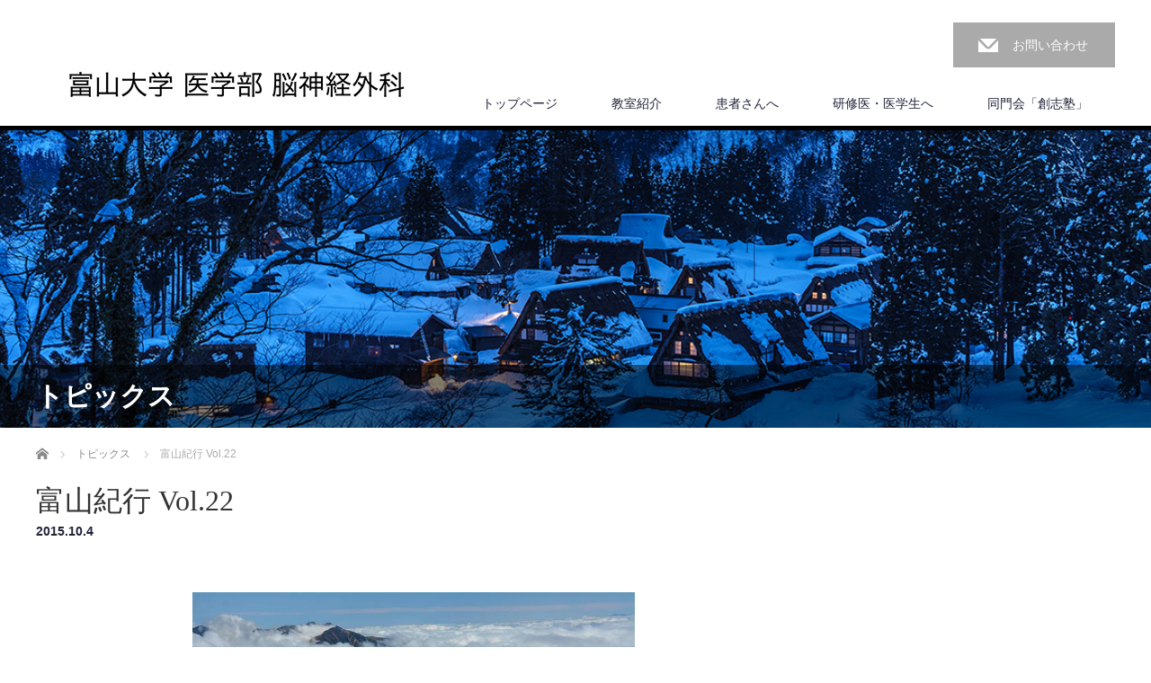

--- FILE ---
content_type: text/html; charset=UTF-8
request_url: https://neurosurgery.toyama.jp/topics20151004/
body_size: 9700
content:
<!DOCTYPE html>
<html lang="ja">
<head>


<meta charset="UTF-8">
<meta name="viewport" content="width=1200">
<!--[if IE]><meta http-equiv="X-UA-Compatible" content="IE=edge,chrome=1"><![endif]-->
<title>富山紀行 Vol.22 | 富山大学医学部脳神経外科</title>
<meta name="description" content="富山の立山〜劔岳連峰にも秋が訪れています。紅葉は日に日に進み、山上の気温は日に日に低下しています。かの山たちが氷雪に覆われる季節がまもなくやってきます。天平年間、越中国守であった大伴家持は立山を歌に詠み「万葉集」に収めています。">
<link rel="pingback" href="https://neurosurgery.toyama.jp/xmlrpc.php">
<meta name='robots' content='max-image-preview:large' />
<link rel='dns-prefetch' href='//s.w.org' />
<link rel="alternate" type="application/rss+xml" title="富山大学医学部脳神経外科 &raquo; フィード" href="https://neurosurgery.toyama.jp/feed/" />
<link rel="alternate" type="application/rss+xml" title="富山大学医学部脳神経外科 &raquo; コメントフィード" href="https://neurosurgery.toyama.jp/comments/feed/" />
<link rel="alternate" type="application/rss+xml" title="富山大学医学部脳神経外科 &raquo; 富山紀行 Vol.22 のコメントのフィード" href="https://neurosurgery.toyama.jp/topics20151004/feed/" />
		<script type="text/javascript">
			window._wpemojiSettings = {"baseUrl":"https:\/\/s.w.org\/images\/core\/emoji\/13.0.1\/72x72\/","ext":".png","svgUrl":"https:\/\/s.w.org\/images\/core\/emoji\/13.0.1\/svg\/","svgExt":".svg","source":{"concatemoji":"https:\/\/neurosurgery.toyama.jp\/wp-includes\/js\/wp-emoji-release.min.js?ver=5.7.14"}};
			!function(e,a,t){var n,r,o,i=a.createElement("canvas"),p=i.getContext&&i.getContext("2d");function s(e,t){var a=String.fromCharCode;p.clearRect(0,0,i.width,i.height),p.fillText(a.apply(this,e),0,0);e=i.toDataURL();return p.clearRect(0,0,i.width,i.height),p.fillText(a.apply(this,t),0,0),e===i.toDataURL()}function c(e){var t=a.createElement("script");t.src=e,t.defer=t.type="text/javascript",a.getElementsByTagName("head")[0].appendChild(t)}for(o=Array("flag","emoji"),t.supports={everything:!0,everythingExceptFlag:!0},r=0;r<o.length;r++)t.supports[o[r]]=function(e){if(!p||!p.fillText)return!1;switch(p.textBaseline="top",p.font="600 32px Arial",e){case"flag":return s([127987,65039,8205,9895,65039],[127987,65039,8203,9895,65039])?!1:!s([55356,56826,55356,56819],[55356,56826,8203,55356,56819])&&!s([55356,57332,56128,56423,56128,56418,56128,56421,56128,56430,56128,56423,56128,56447],[55356,57332,8203,56128,56423,8203,56128,56418,8203,56128,56421,8203,56128,56430,8203,56128,56423,8203,56128,56447]);case"emoji":return!s([55357,56424,8205,55356,57212],[55357,56424,8203,55356,57212])}return!1}(o[r]),t.supports.everything=t.supports.everything&&t.supports[o[r]],"flag"!==o[r]&&(t.supports.everythingExceptFlag=t.supports.everythingExceptFlag&&t.supports[o[r]]);t.supports.everythingExceptFlag=t.supports.everythingExceptFlag&&!t.supports.flag,t.DOMReady=!1,t.readyCallback=function(){t.DOMReady=!0},t.supports.everything||(n=function(){t.readyCallback()},a.addEventListener?(a.addEventListener("DOMContentLoaded",n,!1),e.addEventListener("load",n,!1)):(e.attachEvent("onload",n),a.attachEvent("onreadystatechange",function(){"complete"===a.readyState&&t.readyCallback()})),(n=t.source||{}).concatemoji?c(n.concatemoji):n.wpemoji&&n.twemoji&&(c(n.twemoji),c(n.wpemoji)))}(window,document,window._wpemojiSettings);
		</script>
		<style type="text/css">
img.wp-smiley,
img.emoji {
	display: inline !important;
	border: none !important;
	box-shadow: none !important;
	height: 1em !important;
	width: 1em !important;
	margin: 0 .07em !important;
	vertical-align: -0.1em !important;
	background: none !important;
	padding: 0 !important;
}
</style>
	<link rel='stylesheet' id='style-css'  href='https://neurosurgery.toyama.jp/wp-content/themes/law_tcd031/style.css?ver=3.2.2' type='text/css' media='screen' />
<link rel='stylesheet' id='wp-block-library-css'  href='https://neurosurgery.toyama.jp/wp-includes/css/dist/block-library/style.min.css?ver=5.7.14' type='text/css' media='all' />
<link rel='stylesheet' id='contact-form-7-css'  href='https://neurosurgery.toyama.jp/wp-content/plugins/contact-form-7/includes/css/styles.css?ver=5.4' type='text/css' media='all' />
<link rel='stylesheet' id='tablepress-default-css'  href='https://neurosurgery.toyama.jp/wp-content/tablepress-combined.min.css?ver=3' type='text/css' media='all' />
<link rel='stylesheet' id='elementor-icons-css'  href='https://neurosurgery.toyama.jp/wp-content/plugins/elementor/assets/lib/eicons/css/elementor-icons.min.css?ver=5.11.0' type='text/css' media='all' />
<link rel='stylesheet' id='elementor-animations-css'  href='https://neurosurgery.toyama.jp/wp-content/plugins/elementor/assets/lib/animations/animations.min.css?ver=3.1.4' type='text/css' media='all' />
<link rel='stylesheet' id='elementor-frontend-legacy-css'  href='https://neurosurgery.toyama.jp/wp-content/plugins/elementor/assets/css/frontend-legacy.min.css?ver=3.1.4' type='text/css' media='all' />
<link rel='stylesheet' id='elementor-frontend-css'  href='https://neurosurgery.toyama.jp/wp-content/plugins/elementor/assets/css/frontend.min.css?ver=3.1.4' type='text/css' media='all' />
<link rel='stylesheet' id='elementor-post-4936-css'  href='https://neurosurgery.toyama.jp/wp-content/uploads/elementor/css/post-4936.css?ver=1618786951' type='text/css' media='all' />
<link rel='stylesheet' id='font-awesome-5-all-css'  href='https://neurosurgery.toyama.jp/wp-content/plugins/elementor/assets/lib/font-awesome/css/all.min.css?ver=3.1.4' type='text/css' media='all' />
<link rel='stylesheet' id='font-awesome-4-shim-css'  href='https://neurosurgery.toyama.jp/wp-content/plugins/elementor/assets/lib/font-awesome/css/v4-shims.min.css?ver=3.1.4' type='text/css' media='all' />
<link rel='stylesheet' id='elementor-post-2799-css'  href='https://neurosurgery.toyama.jp/wp-content/uploads/elementor/css/post-2799.css?ver=1618877729' type='text/css' media='all' />
<link rel='stylesheet' id='google-fonts-1-css'  href='https://fonts.googleapis.com/css?family=Roboto%3A100%2C100italic%2C200%2C200italic%2C300%2C300italic%2C400%2C400italic%2C500%2C500italic%2C600%2C600italic%2C700%2C700italic%2C800%2C800italic%2C900%2C900italic%7CRoboto+Slab%3A100%2C100italic%2C200%2C200italic%2C300%2C300italic%2C400%2C400italic%2C500%2C500italic%2C600%2C600italic%2C700%2C700italic%2C800%2C800italic%2C900%2C900italic&#038;ver=5.7.14' type='text/css' media='all' />
<script type='text/javascript' src='https://neurosurgery.toyama.jp/wp-includes/js/jquery/jquery.min.js?ver=3.5.1' id='jquery-core-js'></script>
<script type='text/javascript' src='https://neurosurgery.toyama.jp/wp-includes/js/jquery/jquery-migrate.min.js?ver=3.3.2' id='jquery-migrate-js'></script>
<script type='text/javascript' src='https://neurosurgery.toyama.jp/wp-content/plugins/elementor/assets/lib/font-awesome/js/v4-shims.min.js?ver=3.1.4' id='font-awesome-4-shim-js'></script>
<link rel="https://api.w.org/" href="https://neurosurgery.toyama.jp/wp-json/" /><link rel="alternate" type="application/json" href="https://neurosurgery.toyama.jp/wp-json/wp/v2/posts/2799" /><link rel="canonical" href="https://neurosurgery.toyama.jp/topics20151004/" />
<link rel='shortlink' href='https://neurosurgery.toyama.jp/?p=2799' />
<link rel="alternate" type="application/json+oembed" href="https://neurosurgery.toyama.jp/wp-json/oembed/1.0/embed?url=https%3A%2F%2Fneurosurgery.toyama.jp%2Ftopics20151004%2F" />
<link rel="alternate" type="text/xml+oembed" href="https://neurosurgery.toyama.jp/wp-json/oembed/1.0/embed?url=https%3A%2F%2Fneurosurgery.toyama.jp%2Ftopics20151004%2F&#038;format=xml" />
<style type="text/css"></style><script src="https://neurosurgery.toyama.jp/wp-content/themes/law_tcd031/js/jscript.js?ver=3.2.2"></script>

<link rel="stylesheet" href="https://neurosurgery.toyama.jp/wp-content/themes/law_tcd031/style-pc.css?ver=3.2.2">
<link rel="stylesheet" href="https://neurosurgery.toyama.jp/wp-content/themes/law_tcd031/japanese.css?ver=3.2.2">

<!--[if lt IE 9]>
<script src="https://neurosurgery.toyama.jp/wp-content/themes/law_tcd031/js/html5.js?ver=3.2.2"></script>
<![endif]-->

<style type="text/css">

#logo_image { top:76px; left:33px; }

body { font-size:14px; }

a, #menu_archive .headline2, #menu_archive li a.title, #menu_bottom_area h2, #menu_bottom_area h3, .post_date, .archive_headline
  { color:#222439; }

a:hover, .footer_menu a:hover, .footer_menu li:first-child a:hover, .footer_menu li:only-child a:hover, #footer_logo_text a:hover, #comment_header ul li a:hover
  { color:#063261; }
.footer_menu a:hover { color:#bbb; }
.footer_menu li:first-child a:hover, .footer_menu li:only-child a:hover { color:#fff; }

.global_menu li a:hover, .global_menu li.active_menu > a, #index_staff_head, #staff_headline, #footer_top, #archive_headline, .side_headline, #comment_headline,
 .page_navi span.current, .widget_search #search-btn input, .widget_search #searchsubmit, .google_search #search_button, .global_menu ul ul a
  { background-color:#222439 !important; }

#header_contact a:hover{ background-color:#282C45 !important; }
#index_news .link_button:hover, #index_staff .link_button:hover, #index_staff_list .owl-next:hover, #index_staff_head .link_button:hover, #index_staff_list .owl-prev:hover, #index_info_button li a:hover, #index_staff_list .link:hover, #index_staff_list a.link:hover, #archive_staff_list .link:hover, .flex-direction-nav a:hover, #return_top a:hover, .global_menu ul ul a:hover, #wp-calendar td a:hover, #wp-calendar #prev a:hover, #wp-calendar #next a:hover, .widget_search #search-btn input:hover, .google_search #search_button:hover, .widget_search #searchsubmit:hover, .page_navi a:hover, #previous_post a:hover, #next_post a:hover, #submit_comment:hover, #post_pagination a:hover, .tcdw_category_list_widget a:hover, .tcdw_archive_list_widget a:hover
   { background-color:#063261 !important; }

#comment_textarea textarea:focus, #guest_info input:focus
  { border-color:#063261 !important; }


@media screen and (max-width: 767px) {
#logo_image_mobile img { max-width: 325px; }
}

</style>



</head>
<body class="post-template-default single single-post postid-2799 single-format-standard elementor-default elementor-kit-4936 elementor-page elementor-page-2799">

 <div id="header">
  <div id="header_inner">

  <!-- logo -->
  <div id='logo_image'>
<h1 id="logo"><a href=" https://neurosurgery.toyama.jp/" title="富山大学医学部脳神経外科" data-label="富山大学医学部脳神経外科"><img class="h_logo" src="https://neurosurgery.toyama.jp/wp-content/uploads/tcd-w/logo.jpg?1769084460" alt="富山大学医学部脳神経外科" title="富山大学医学部脳神経外科" /></a></h1>
</div>

  <!-- tel and contact -->
    <ul id="header_tel_contact" class="clerfix">
         <li id="header_contact">
    <a href="https://neurosurgery.toyama.jp/utctct/">お問い合わせ</a>
   </li>
     </ul>
  
  <!-- global menu -->
    <div class="global_menu clearfix">
   <ul id="menu-%e3%83%a1%e3%83%8b%e3%83%a5%e3%83%bc" class="menu"><li id="menu-item-153" class="menu-item menu-item-type-post_type menu-item-object-page menu-item-home menu-item-153"><a href="https://neurosurgery.toyama.jp/">トップページ</a></li>
<li id="menu-item-154" class="menu-item menu-item-type-post_type menu-item-object-page menu-item-has-children menu-item-154"><a href="https://neurosurgery.toyama.jp/department/">教室紹介</a>
<ul class="sub-menu">
	<li id="menu-item-155" class="menu-item menu-item-type-post_type menu-item-object-page menu-item-155"><a href="https://neurosurgery.toyama.jp/department/greeting/">教授あいさつ</a></li>
	<li id="menu-item-634" class="menu-item menu-item-type-post_type menu-item-object-page menu-item-634"><a href="https://neurosurgery.toyama.jp/department/staff-member/">スタッフ紹介</a></li>
	<li id="menu-item-157" class="menu-item menu-item-type-post_type menu-item-object-page current_page_parent menu-item-157"><a href="https://neurosurgery.toyama.jp/department/blog/">トピックス</a></li>
</ul>
</li>
<li id="menu-item-158" class="menu-item menu-item-type-post_type menu-item-object-page menu-item-has-children menu-item-158"><a href="https://neurosurgery.toyama.jp/clinical/">患者さんへ</a>
<ul class="sub-menu">
	<li id="menu-item-449" class="menu-item menu-item-type-post_type menu-item-object-page menu-item-449"><a href="https://neurosurgery.toyama.jp/stroke/">脳卒中について</a></li>
</ul>
</li>
<li id="menu-item-159" class="menu-item menu-item-type-post_type menu-item-object-page menu-item-159"><a href="https://neurosurgery.toyama.jp/recruit/">研修医・医学生へ</a></li>
<li id="menu-item-317" class="menu-item menu-item-type-post_type menu-item-object-page menu-item-317"><a href="https://neurosurgery.toyama.jp/doumon/">同門会「創志塾」</a></li>
</ul>  </div>
  
  </div><!-- END #header_inner -->
 </div><!-- END #header -->

  <div id="main_image">
  <img src="https://neurosurgery.toyama.jp/wp-content/uploads/2019/05/gokayama_2.jpg" alt="" title="" />
 <h2 id="main_image_headline"><span>トピックス</span></h2>
 </div>
 

<div id="main_contents" class="clearfix">
 
<ul id="bread_crumb" class="clearfix">
 <li itemscope="itemscope" itemtype="http://data-vocabulary.org/Breadcrumb" class="home"><a itemprop="url" href="https://neurosurgery.toyama.jp/"><span itemprop="title">ホーム</span></a></li>

 <li itemscope="itemscope" itemtype="http://data-vocabulary.org/Breadcrumb">
    <a itemprop="url" href="https://neurosurgery.toyama.jp/category/topics/"><span itemprop="title">トピックス</span></a>
     </li>
 <li class="last">富山紀行 Vol.22</li>

</ul>
 <div id="main_col">

 
 <div id="single_post">

  <h2 id="post_title">富山紀行 Vol.22</h2>

  <ul class="post_meta clearfix">
   <li class="post_date"><time class="entry-date updated" datetime="2019-06-28T11:33:38+09:00">2015.10.4</time></li>              </ul>

		<!-- sns button top -->
				<!-- /sns button top -->



  <div class="post_content clearfix">
   		<div data-elementor-type="wp-post" data-elementor-id="2799" class="elementor elementor-2799" data-elementor-settings="[]">
						<div class="elementor-inner">
							<div class="elementor-section-wrap">
							<section class="elementor-section elementor-top-section elementor-element elementor-element-58fc491 elementor-section-boxed elementor-section-height-default elementor-section-height-default" data-id="58fc491" data-element_type="section">
						<div class="elementor-container elementor-column-gap-default">
							<div class="elementor-row">
					<div class="elementor-column elementor-col-100 elementor-top-column elementor-element elementor-element-82fbbe5" data-id="82fbbe5" data-element_type="column">
			<div class="elementor-column-wrap elementor-element-populated">
							<div class="elementor-widget-wrap">
						<div class="elementor-element elementor-element-a63117d elementor-widget elementor-widget-image" data-id="a63117d" data-element_type="widget" data-widget_type="image.default">
				<div class="elementor-widget-container">
					<div class="elementor-image">
										<img width="800" height="533" src="https://neurosurgery.toyama.jp/wp-content/uploads/2015/10/20151004.jpg" class="attachment-large size-large" alt="" loading="lazy" srcset="https://neurosurgery.toyama.jp/wp-content/uploads/2015/10/20151004.jpg 800w, https://neurosurgery.toyama.jp/wp-content/uploads/2015/10/20151004-600x400.jpg 600w, https://neurosurgery.toyama.jp/wp-content/uploads/2015/10/20151004-768x512.jpg 768w" sizes="(max-width: 800px) 100vw, 800px" />											</div>
				</div>
				</div>
						</div>
					</div>
		</div>
								</div>
					</div>
		</section>
				<section class="elementor-section elementor-top-section elementor-element elementor-element-e07a4f5 elementor-section-boxed elementor-section-height-default elementor-section-height-default" data-id="e07a4f5" data-element_type="section">
						<div class="elementor-container elementor-column-gap-default">
							<div class="elementor-row">
					<div class="elementor-column elementor-col-100 elementor-top-column elementor-element elementor-element-bef3a0c" data-id="bef3a0c" data-element_type="column">
			<div class="elementor-column-wrap elementor-element-populated">
							<div class="elementor-widget-wrap">
						<div class="elementor-element elementor-element-35298c0 elementor-widget elementor-widget-text-editor" data-id="35298c0" data-element_type="widget" data-widget_type="text-editor.default">
				<div class="elementor-widget-container">
					<div class="elementor-text-editor elementor-clearfix"><p>富山の立山〜劔岳連峰にも秋が訪れています。紅葉は日に日に進み、山上の気温は日に日に低下しています。かの山たちが氷雪に覆われる季節がまもなくやってきます。<br />天平年間、越中国守であった大伴家持は立山を歌に詠み「万葉集」に収めています。<br />「立山（たちやま）に　降り置ける雪を　常夏（とこなつ）に　見れども飽あかず　神かむからならし」</p></div>
				</div>
				</div>
						</div>
					</div>
		</div>
								</div>
					</div>
		</section>
				<section class="elementor-section elementor-top-section elementor-element elementor-element-265f433 elementor-section-boxed elementor-section-height-default elementor-section-height-default" data-id="265f433" data-element_type="section">
						<div class="elementor-container elementor-column-gap-default">
							<div class="elementor-row">
					<div class="elementor-column elementor-col-100 elementor-top-column elementor-element elementor-element-5024228" data-id="5024228" data-element_type="column">
			<div class="elementor-column-wrap elementor-element-populated">
							<div class="elementor-widget-wrap">
						<div class="elementor-element elementor-element-afc4165 elementor-widget elementor-widget-text-editor" data-id="afc4165" data-element_type="widget" data-widget_type="text-editor.default">
				<div class="elementor-widget-container">
					<div class="elementor-text-editor elementor-clearfix"><p>Beautiful Autumn in Mt Tateyama (3,003m) and Mt Tsurugi (2,999m) at the Japanese Alps</p></div>
				</div>
				</div>
						</div>
					</div>
		</div>
								</div>
					</div>
		</section>
				<section class="elementor-section elementor-top-section elementor-element elementor-element-27f3f90 elementor-section-boxed elementor-section-height-default elementor-section-height-default" data-id="27f3f90" data-element_type="section">
						<div class="elementor-container elementor-column-gap-default">
							<div class="elementor-row">
					<div class="elementor-column elementor-col-33 elementor-top-column elementor-element elementor-element-df609bf" data-id="df609bf" data-element_type="column">
			<div class="elementor-column-wrap elementor-element-populated">
							<div class="elementor-widget-wrap">
						<div class="elementor-element elementor-element-29387fb elementor-widget elementor-widget-image" data-id="29387fb" data-element_type="widget" data-widget_type="image.default">
				<div class="elementor-widget-container">
					<div class="elementor-image">
										<img width="800" height="533" src="https://neurosurgery.toyama.jp/wp-content/uploads/2015/10/20151004-2.jpg" class="attachment-large size-large" alt="" loading="lazy" srcset="https://neurosurgery.toyama.jp/wp-content/uploads/2015/10/20151004-2.jpg 800w, https://neurosurgery.toyama.jp/wp-content/uploads/2015/10/20151004-2-600x400.jpg 600w, https://neurosurgery.toyama.jp/wp-content/uploads/2015/10/20151004-2-768x512.jpg 768w" sizes="(max-width: 800px) 100vw, 800px" />											</div>
				</div>
				</div>
						</div>
					</div>
		</div>
				<div class="elementor-column elementor-col-33 elementor-top-column elementor-element elementor-element-d8dbec0" data-id="d8dbec0" data-element_type="column">
			<div class="elementor-column-wrap elementor-element-populated">
							<div class="elementor-widget-wrap">
						<div class="elementor-element elementor-element-8cb7aac elementor-widget elementor-widget-image" data-id="8cb7aac" data-element_type="widget" data-widget_type="image.default">
				<div class="elementor-widget-container">
					<div class="elementor-image">
										<img width="800" height="533" src="https://neurosurgery.toyama.jp/wp-content/uploads/2015/10/20151004-3.jpg" class="attachment-large size-large" alt="" loading="lazy" srcset="https://neurosurgery.toyama.jp/wp-content/uploads/2015/10/20151004-3.jpg 800w, https://neurosurgery.toyama.jp/wp-content/uploads/2015/10/20151004-3-600x400.jpg 600w, https://neurosurgery.toyama.jp/wp-content/uploads/2015/10/20151004-3-768x512.jpg 768w" sizes="(max-width: 800px) 100vw, 800px" />											</div>
				</div>
				</div>
						</div>
					</div>
		</div>
				<div class="elementor-column elementor-col-33 elementor-top-column elementor-element elementor-element-fa918e2" data-id="fa918e2" data-element_type="column">
			<div class="elementor-column-wrap elementor-element-populated">
							<div class="elementor-widget-wrap">
						<div class="elementor-element elementor-element-8223dc3 elementor-widget elementor-widget-image" data-id="8223dc3" data-element_type="widget" data-widget_type="image.default">
				<div class="elementor-widget-container">
					<div class="elementor-image">
										<img width="800" height="533" src="https://neurosurgery.toyama.jp/wp-content/uploads/2015/10/20151004-4.jpg" class="attachment-large size-large" alt="" loading="lazy" srcset="https://neurosurgery.toyama.jp/wp-content/uploads/2015/10/20151004-4.jpg 800w, https://neurosurgery.toyama.jp/wp-content/uploads/2015/10/20151004-4-600x400.jpg 600w, https://neurosurgery.toyama.jp/wp-content/uploads/2015/10/20151004-4-768x512.jpg 768w" sizes="(max-width: 800px) 100vw, 800px" />											</div>
				</div>
				</div>
						</div>
					</div>
		</div>
								</div>
					</div>
		</section>
						</div>
						</div>
					</div>
		
   
		<!-- sns button bottom -->
		                <div style="margin-top:30px;">
		
<!--Type1-->

<div id="share_top1">

 

<div class="sns">
<ul class="type1 clearfix">
<!--Twitterボタン-->
<li class="twitter">
<a href="http://twitter.com/share?text=%E5%AF%8C%E5%B1%B1%E7%B4%80%E8%A1%8C+Vol.22&url=https%3A%2F%2Fneurosurgery.toyama.jp%2Ftopics20151004%2F&via=&tw_p=tweetbutton&related=" onclick="javascript:window.open(this.href, '', 'menubar=no,toolbar=no,resizable=yes,scrollbars=yes,height=400,width=600');return false;"><i class="icon-twitter"></i><span class="ttl">Tweet</span><span class="share-count"></span></a></li>

<!--Facebookボタン-->
<li class="facebook">
<a href="//www.facebook.com/sharer/sharer.php?u=https://neurosurgery.toyama.jp/topics20151004/&amp;t=%E5%AF%8C%E5%B1%B1%E7%B4%80%E8%A1%8C+Vol.22" class="facebook-btn-icon-link" target="blank" rel="nofollow"><i class="icon-facebook"></i><span class="ttl">Share</span><span class="share-count"></span></a></li>







</ul>
</div>

</div>


<!--Type2-->

<!--Type3-->

<!--Type4-->

<!--Type5-->
                </div>
				<!-- /sns button bottom -->

  </div>

 </div><!-- END #single_post -->

  <div id="previous_next_post" class="clearfix">
  <p id="previous_post"><a href="https://neurosurgery.toyama.jp/topics20151001/" rel="prev">前の記事</a></p>
  <p id="next_post"><a href="https://neurosurgery.toyama.jp/topics20151015/" rel="next">次の記事</a></p>
 </div>
 
 
 
  <div id="related_post">
  <h3 class="headline">関連記事</h3>
  <ol class="clearfix">
      <li class="clearfix">
    <a class="image" href="https://neurosurgery.toyama.jp/topics20121028/"><img width="200" height="200" src="https://neurosurgery.toyama.jp/wp-content/uploads/2012/10/20121028-200x200.jpg" class="attachment-size1 size-size1 wp-post-image" alt="" loading="lazy" srcset="https://neurosurgery.toyama.jp/wp-content/uploads/2012/10/20121028-200x200.jpg 200w, https://neurosurgery.toyama.jp/wp-content/uploads/2012/10/20121028-150x150.jpg 150w, https://neurosurgery.toyama.jp/wp-content/uploads/2012/10/20121028-120x120.jpg 120w" sizes="(max-width: 200px) 100vw, 200px" /></a>
    <p class="post_date"><time class="entry-date updated" datetime="2019-09-10T15:24:26+09:00">2012.10.28</time></p>    <a class="title" href="https://neurosurgery.toyama.jp/topics20121028/">ニューロサイエンスの旅 Vol. 1</a>
   </li>
      <li class="clearfix">
    <a class="image" href="https://neurosurgery.toyama.jp/topics20220317/"><img width="200" height="200" src="https://neurosurgery.toyama.jp/wp-content/uploads/2022/03/20220317-200x200.jpg" class="attachment-size1 size-size1 wp-post-image" alt="" loading="lazy" srcset="https://neurosurgery.toyama.jp/wp-content/uploads/2022/03/20220317-200x200.jpg 200w, https://neurosurgery.toyama.jp/wp-content/uploads/2022/03/20220317-150x150.jpg 150w, https://neurosurgery.toyama.jp/wp-content/uploads/2022/03/20220317-120x120.jpg 120w" sizes="(max-width: 200px) 100vw, 200px" /></a>
    <p class="post_date"><time class="entry-date updated" datetime="2022-04-26T15:42:57+09:00">2022.3.17</time></p>    <a class="title" href="https://neurosurgery.toyama.jp/topics20220317/">もやもや病の診断基準の改訂2021</a>
   </li>
      <li class="clearfix">
    <a class="image" href="https://neurosurgery.toyama.jp/topics20140927/"><img width="200" height="200" src="https://neurosurgery.toyama.jp/wp-content/uploads/2014/09/20140927-200x200.jpg" class="attachment-size1 size-size1 wp-post-image" alt="" loading="lazy" srcset="https://neurosurgery.toyama.jp/wp-content/uploads/2014/09/20140927-200x200.jpg 200w, https://neurosurgery.toyama.jp/wp-content/uploads/2014/09/20140927-150x150.jpg 150w, https://neurosurgery.toyama.jp/wp-content/uploads/2014/09/20140927-120x120.jpg 120w" sizes="(max-width: 200px) 100vw, 200px" /></a>
    <p class="post_date"><time class="entry-date updated" datetime="2019-07-09T14:49:23+09:00">2014.9.27</time></p>    <a class="title" href="https://neurosurgery.toyama.jp/topics20140927/">松村内久先生送別会</a>
   </li>
      <li class="clearfix">
    <a class="image" href="https://neurosurgery.toyama.jp/topics20160323/"><img width="200" height="200" src="https://neurosurgery.toyama.jp/wp-content/uploads/2016/03/20160323-200x200.jpg" class="attachment-size1 size-size1 wp-post-image" alt="" loading="lazy" srcset="https://neurosurgery.toyama.jp/wp-content/uploads/2016/03/20160323-200x200.jpg 200w, https://neurosurgery.toyama.jp/wp-content/uploads/2016/03/20160323-150x150.jpg 150w, https://neurosurgery.toyama.jp/wp-content/uploads/2016/03/20160323-120x120.jpg 120w" sizes="(max-width: 200px) 100vw, 200px" /></a>
    <p class="post_date"><time class="entry-date updated" datetime="2019-06-26T14:16:50+09:00">2016.3.23</time></p>    <a class="title" href="https://neurosurgery.toyama.jp/topics20160323/">富山大学IVRハンズオンセミナー開催</a>
   </li>
      <li class="clearfix">
    <a class="image" href="https://neurosurgery.toyama.jp/topics20140518-2/"><img width="200" height="200" src="https://neurosurgery.toyama.jp/wp-content/uploads/2014/05/20140518-3-200x200.jpg" class="attachment-size1 size-size1 wp-post-image" alt="" loading="lazy" srcset="https://neurosurgery.toyama.jp/wp-content/uploads/2014/05/20140518-3-200x200.jpg 200w, https://neurosurgery.toyama.jp/wp-content/uploads/2014/05/20140518-3-150x150.jpg 150w, https://neurosurgery.toyama.jp/wp-content/uploads/2014/05/20140518-3-120x120.jpg 120w" sizes="(max-width: 200px) 100vw, 200px" /></a>
    <p class="post_date"><time class="entry-date updated" datetime="2019-07-26T15:45:01+09:00">2014.5.18</time></p>    <a class="title" href="https://neurosurgery.toyama.jp/topics20140518-2/">富山紀行 Vol.17 春の立山〜剱岳</a>
   </li>
      <li class="clearfix">
    <a class="image" href="https://neurosurgery.toyama.jp/topics20200202/"><img width="200" height="200" src="https://neurosurgery.toyama.jp/wp-content/uploads/2020/02/20200202-200x200.jpg" class="attachment-size1 size-size1 wp-post-image" alt="" loading="lazy" srcset="https://neurosurgery.toyama.jp/wp-content/uploads/2020/02/20200202-200x200.jpg 200w, https://neurosurgery.toyama.jp/wp-content/uploads/2020/02/20200202-150x150.jpg 150w, https://neurosurgery.toyama.jp/wp-content/uploads/2020/02/20200202-120x120.jpg 120w" sizes="(max-width: 200px) 100vw, 200px" /></a>
    <p class="post_date"><time class="entry-date updated" datetime="2020-02-27T11:15:25+09:00">2020.2.2</time></p>    <a class="title" href="https://neurosurgery.toyama.jp/topics20200202/">富山県脳神経外科医会・新年会2020</a>
   </li>
      <li class="clearfix">
    <a class="image" href="https://neurosurgery.toyama.jp/topics20190405/"><img width="200" height="200" src="https://neurosurgery.toyama.jp/wp-content/uploads/2019/04/topics20190405-200x200.jpg" class="attachment-size1 size-size1 wp-post-image" alt="" loading="lazy" srcset="https://neurosurgery.toyama.jp/wp-content/uploads/2019/04/topics20190405-200x200.jpg 200w, https://neurosurgery.toyama.jp/wp-content/uploads/2019/04/topics20190405-150x150.jpg 150w, https://neurosurgery.toyama.jp/wp-content/uploads/2019/04/topics20190405-120x120.jpg 120w" sizes="(max-width: 200px) 100vw, 200px" /></a>
    <p class="post_date"><time class="entry-date updated" datetime="2019-05-24T16:21:04+09:00">2019.4.5</time></p>    <a class="title" href="https://neurosurgery.toyama.jp/topics20190405/">世界脳神経外科連合・教育コース＠カトマンズ</a>
   </li>
      <li class="clearfix">
    <a class="image" href="https://neurosurgery.toyama.jp/topics20130525-6/"><img width="200" height="200" src="https://neurosurgery.toyama.jp/wp-content/uploads/2013/05/20130525-7-200x200.jpg" class="attachment-size1 size-size1 wp-post-image" alt="" loading="lazy" srcset="https://neurosurgery.toyama.jp/wp-content/uploads/2013/05/20130525-7-200x200.jpg 200w, https://neurosurgery.toyama.jp/wp-content/uploads/2013/05/20130525-7-150x150.jpg 150w, https://neurosurgery.toyama.jp/wp-content/uploads/2013/05/20130525-7-120x120.jpg 120w" sizes="(max-width: 200px) 100vw, 200px" /></a>
    <p class="post_date"><time class="entry-date updated" datetime="2019-08-29T15:33:44+09:00">2013.5.25</time></p>    <a class="title" href="https://neurosurgery.toyama.jp/topics20130525-6/">富山紀行 Vol. 13</a>
   </li>
     </ol>
 </div>
  
 
 </div><!-- END #main_col -->

 <div id="side_col">

 
 
 
</div>
</div>

 <div id="footer_top">
  <div id="footer_top_inner">

   
      <h3 id="footer_logo_text"><a href="https://neurosurgery.toyama.jp/">富山大学医学部脳神経外科</a></h3>
   
      <p id="footer_desc">〒930-0194 富山県富山市杉谷2630 TEL: 076-434-2281（代表） FAX: 076-434-5034（医局）</p>
   
  </div><!-- END #footer_top_inner -->
 </div><!-- END #footer_top -->

 <div id="footer_bottom">
  <div id="footer_bottom_inner" class="clearfix">

   <!-- social button -->
      <ul class="user_sns clearfix" id="footer_social_link">
            <li class="facebook"><a href="https://www.facebook.com/nsurgery.univ.toyama/" target="_blank"><span>Facebook</span></a></li>                                 </ul>
   
   <!-- footer bottom menu -->
   
   <p id="copyright">Copyright &copy;&nbsp; <a href="https://neurosurgery.toyama.jp/">富山大学医学部脳神経外科</a></p>

  </div><!-- END #footer_bottom_inner -->
 </div><!-- END #footer_bottom -->

 <div id="return_top">
  <a href="#header_top">PAGE TOP</a>
 </div>

  <!-- facebook share button code -->
 <div id="fb-root"></div>
 <script>
 (function(d, s, id) {
   var js, fjs = d.getElementsByTagName(s)[0];
   if (d.getElementById(id)) return;
   js = d.createElement(s); js.id = id;
   js.src = "//connect.facebook.net/ja_JP/sdk.js#xfbml=1&version=v2.5";
   fjs.parentNode.insertBefore(js, fjs);
 }(document, 'script', 'facebook-jssdk'));
 </script>
 
<script type='text/javascript' src='https://neurosurgery.toyama.jp/wp-includes/js/comment-reply.min.js?ver=5.7.14' id='comment-reply-js'></script>
<script type='text/javascript' src='https://neurosurgery.toyama.jp/wp-includes/js/dist/vendor/wp-polyfill.min.js?ver=7.4.4' id='wp-polyfill-js'></script>
<script type='text/javascript' id='wp-polyfill-js-after'>
( 'fetch' in window ) || document.write( '<script src="https://neurosurgery.toyama.jp/wp-includes/js/dist/vendor/wp-polyfill-fetch.min.js?ver=3.0.0"></scr' + 'ipt>' );( document.contains ) || document.write( '<script src="https://neurosurgery.toyama.jp/wp-includes/js/dist/vendor/wp-polyfill-node-contains.min.js?ver=3.42.0"></scr' + 'ipt>' );( window.DOMRect ) || document.write( '<script src="https://neurosurgery.toyama.jp/wp-includes/js/dist/vendor/wp-polyfill-dom-rect.min.js?ver=3.42.0"></scr' + 'ipt>' );( window.URL && window.URL.prototype && window.URLSearchParams ) || document.write( '<script src="https://neurosurgery.toyama.jp/wp-includes/js/dist/vendor/wp-polyfill-url.min.js?ver=3.6.4"></scr' + 'ipt>' );( window.FormData && window.FormData.prototype.keys ) || document.write( '<script src="https://neurosurgery.toyama.jp/wp-includes/js/dist/vendor/wp-polyfill-formdata.min.js?ver=3.0.12"></scr' + 'ipt>' );( Element.prototype.matches && Element.prototype.closest ) || document.write( '<script src="https://neurosurgery.toyama.jp/wp-includes/js/dist/vendor/wp-polyfill-element-closest.min.js?ver=2.0.2"></scr' + 'ipt>' );( 'objectFit' in document.documentElement.style ) || document.write( '<script src="https://neurosurgery.toyama.jp/wp-includes/js/dist/vendor/wp-polyfill-object-fit.min.js?ver=2.3.4"></scr' + 'ipt>' );
</script>
<script type='text/javascript' src='https://neurosurgery.toyama.jp/wp-includes/js/dist/hooks.min.js?ver=d0188aa6c336f8bb426fe5318b7f5b72' id='wp-hooks-js'></script>
<script type='text/javascript' src='https://neurosurgery.toyama.jp/wp-includes/js/dist/i18n.min.js?ver=6ae7d829c963a7d8856558f3f9b32b43' id='wp-i18n-js'></script>
<script type='text/javascript' id='wp-i18n-js-after'>
wp.i18n.setLocaleData( { 'text direction\u0004ltr': [ 'ltr' ] } );
</script>
<script type='text/javascript' src='https://neurosurgery.toyama.jp/wp-includes/js/dist/vendor/lodash.min.js?ver=4.17.21' id='lodash-js'></script>
<script type='text/javascript' id='lodash-js-after'>
window.lodash = _.noConflict();
</script>
<script type='text/javascript' src='https://neurosurgery.toyama.jp/wp-includes/js/dist/url.min.js?ver=7c99a9585caad6f2f16c19ecd17a86cd' id='wp-url-js'></script>
<script type='text/javascript' id='wp-api-fetch-js-translations'>
( function( domain, translations ) {
	var localeData = translations.locale_data[ domain ] || translations.locale_data.messages;
	localeData[""].domain = domain;
	wp.i18n.setLocaleData( localeData, domain );
} )( "default", {"translation-revision-date":"2025-10-03 12:48:34+0000","generator":"GlotPress\/4.0.1","domain":"messages","locale_data":{"messages":{"":{"domain":"messages","plural-forms":"nplurals=1; plural=0;","lang":"ja_JP"},"You are probably offline.":["\u73fe\u5728\u30aa\u30d5\u30e9\u30a4\u30f3\u306e\u3088\u3046\u3067\u3059\u3002"],"Media upload failed. If this is a photo or a large image, please scale it down and try again.":["\u30e1\u30c7\u30a3\u30a2\u306e\u30a2\u30c3\u30d7\u30ed\u30fc\u30c9\u306b\u5931\u6557\u3057\u307e\u3057\u305f\u3002 \u5199\u771f\u307e\u305f\u306f\u5927\u304d\u306a\u753b\u50cf\u306e\u5834\u5408\u306f\u3001\u7e2e\u5c0f\u3057\u3066\u3082\u3046\u4e00\u5ea6\u304a\u8a66\u3057\u304f\u3060\u3055\u3044\u3002"],"An unknown error occurred.":["\u4e0d\u660e\u306a\u30a8\u30e9\u30fc\u304c\u767a\u751f\u3057\u307e\u3057\u305f\u3002"],"The response is not a valid JSON response.":["\u8fd4\u7b54\u304c\u6b63\u3057\u3044 JSON \u30ec\u30b9\u30dd\u30f3\u30b9\u3067\u306f\u3042\u308a\u307e\u305b\u3093\u3002"]}},"comment":{"reference":"wp-includes\/js\/dist\/api-fetch.js"}} );
</script>
<script type='text/javascript' src='https://neurosurgery.toyama.jp/wp-includes/js/dist/api-fetch.min.js?ver=25cbf3644d200bdc5cab50e7966b5b03' id='wp-api-fetch-js'></script>
<script type='text/javascript' id='wp-api-fetch-js-after'>
wp.apiFetch.use( wp.apiFetch.createRootURLMiddleware( "https://neurosurgery.toyama.jp/wp-json/" ) );
wp.apiFetch.nonceMiddleware = wp.apiFetch.createNonceMiddleware( "5c83cd921a" );
wp.apiFetch.use( wp.apiFetch.nonceMiddleware );
wp.apiFetch.use( wp.apiFetch.mediaUploadMiddleware );
wp.apiFetch.nonceEndpoint = "https://neurosurgery.toyama.jp/wp-admin/admin-ajax.php?action=rest-nonce";
</script>
<script type='text/javascript' id='contact-form-7-js-extra'>
/* <![CDATA[ */
var wpcf7 = [];
/* ]]> */
</script>
<script type='text/javascript' src='https://neurosurgery.toyama.jp/wp-content/plugins/contact-form-7/includes/js/index.js?ver=5.4' id='contact-form-7-js'></script>
<script type='text/javascript' src='https://neurosurgery.toyama.jp/wp-includes/js/wp-embed.min.js?ver=5.7.14' id='wp-embed-js'></script>
<script type='text/javascript' src='https://neurosurgery.toyama.jp/wp-content/plugins/elementor/assets/js/webpack.runtime.min.js?ver=3.1.4' id='elementor-webpack-runtime-js'></script>
<script type='text/javascript' src='https://neurosurgery.toyama.jp/wp-content/plugins/elementor/assets/js/frontend-modules.min.js?ver=3.1.4' id='elementor-frontend-modules-js'></script>
<script type='text/javascript' src='https://neurosurgery.toyama.jp/wp-includes/js/jquery/ui/core.min.js?ver=1.12.1' id='jquery-ui-core-js'></script>
<script type='text/javascript' src='https://neurosurgery.toyama.jp/wp-content/plugins/elementor/assets/lib/dialog/dialog.min.js?ver=4.8.1' id='elementor-dialog-js'></script>
<script type='text/javascript' src='https://neurosurgery.toyama.jp/wp-content/plugins/elementor/assets/lib/waypoints/waypoints.min.js?ver=4.0.2' id='elementor-waypoints-js'></script>
<script type='text/javascript' src='https://neurosurgery.toyama.jp/wp-content/plugins/elementor/assets/lib/share-link/share-link.min.js?ver=3.1.4' id='share-link-js'></script>
<script type='text/javascript' src='https://neurosurgery.toyama.jp/wp-content/plugins/elementor/assets/lib/swiper/swiper.min.js?ver=5.3.6' id='swiper-js'></script>
<script type='text/javascript' id='elementor-frontend-js-before'>
var elementorFrontendConfig = {"environmentMode":{"edit":false,"wpPreview":false,"isScriptDebug":false,"isImprovedAssetsLoading":false},"i18n":{"shareOnFacebook":"Facebook \u3067\u5171\u6709","shareOnTwitter":"Twitter \u3067\u5171\u6709","pinIt":"\u30d4\u30f3\u3059\u308b","download":"\u30c0\u30a6\u30f3\u30ed\u30fc\u30c9","downloadImage":"\u753b\u50cf\u3092\u30c0\u30a6\u30f3\u30ed\u30fc\u30c9","fullscreen":"\u30d5\u30eb\u30b9\u30af\u30ea\u30fc\u30f3","zoom":"\u30ba\u30fc\u30e0","share":"\u30b7\u30a7\u30a2","playVideo":"\u52d5\u753b\u518d\u751f","previous":"\u524d","next":"\u6b21","close":"\u9589\u3058\u308b"},"is_rtl":false,"breakpoints":{"xs":0,"sm":480,"md":768,"lg":1025,"xl":1440,"xxl":1600},"version":"3.1.4","is_static":false,"experimentalFeatures":[],"urls":{"assets":"https:\/\/neurosurgery.toyama.jp\/wp-content\/plugins\/elementor\/assets\/"},"settings":{"page":[],"editorPreferences":[]},"kit":{"global_image_lightbox":"yes","lightbox_enable_counter":"yes","lightbox_enable_fullscreen":"yes","lightbox_enable_zoom":"yes","lightbox_enable_share":"yes","lightbox_title_src":"title","lightbox_description_src":"description"},"post":{"id":2799,"title":"%E5%AF%8C%E5%B1%B1%E7%B4%80%E8%A1%8C%20Vol.22%20%E2%80%93%20%E5%AF%8C%E5%B1%B1%E5%A4%A7%E5%AD%A6%E5%8C%BB%E5%AD%A6%E9%83%A8%E8%84%B3%E7%A5%9E%E7%B5%8C%E5%A4%96%E7%A7%91","excerpt":"","featuredImage":"https:\/\/neurosurgery.toyama.jp\/wp-content\/uploads\/2015\/10\/20151004.jpg"}};
</script>
<script type='text/javascript' src='https://neurosurgery.toyama.jp/wp-content/plugins/elementor/assets/js/frontend.min.js?ver=3.1.4' id='elementor-frontend-js'></script>
<script type='text/javascript' src='https://neurosurgery.toyama.jp/wp-content/plugins/elementor/assets/js/preloaded-elements-handlers.min.js?ver=3.1.4' id='preloaded-elements-handlers-js'></script>


</body>
</html>


--- FILE ---
content_type: text/css
request_url: https://neurosurgery.toyama.jp/wp-content/uploads/elementor/css/post-2799.css?ver=1618877729
body_size: -11
content:
.elementor-2799 .elementor-element.elementor-element-a63117d .elementor-image img{max-width:60%;}